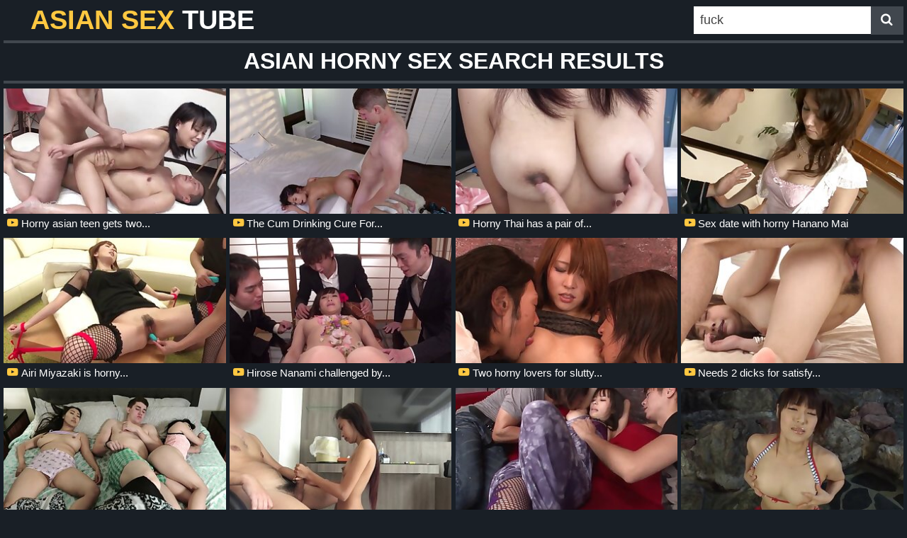

--- FILE ---
content_type: text/html; charset=UTF-8
request_url: https://sexasiantube.org/search/horny.html
body_size: 8019
content:
<!DOCTYPE html>
 <html xmlns="http://www.w3.org/1999/xhtml" xml:lang="en-US" lang="en-US">
 <head>

 <meta name="referrer" content="unsafe-url">
 <meta http-equiv="Content-Type" content="text/html; charset=UTF-8">
 <meta name="viewport" content="width=device-width, initial-scale=1.0">
 
<title>Asian horny sex</title> 

 

<meta name="keywords" content="asian sex, asian sex tube, asian sex videos">
<meta name="apple-touch-fullscreen" content="YES">



<link rel="canonical" href="https://sexasiantube.org/search/horny.html">

<base target="_blank"> 

<style>
body{
 box-sizing: border-box;	
 margin:0;
 padding:0;
 font-family: 'Trebuchet MS', sans-serif;
 font-size:18px;
 background-color:#191f26;
 color:#c3c9d0;
 }
	
	
@font-face {
  font-family: 'icomoon';
  font-weight: normal;
  font-style: normal;
  font-display: block;

  src: url([data-uri]) format('woff');
}
	
	
[class^="icon-"], [class*=" icon-"] {
  font-family: 'icomoon' !important;
  speak: never;
  font-style: normal;
  font-weight: normal;
  font-variant: normal;
  text-transform: none;
  line-height: 1;
  -webkit-font-smoothing: antialiased;
  -moz-osx-font-smoothing: grayscale;
}

.icon-search:before {
  content: "\f002";
}


.icon-youtube-play:before {
content: "\f16a";
}

.icon-star:before {
content: "\f005";
}

	
	
a{
text-decoration:none;
}		
	
.wrap{
width:calc(100% - 0.6em);
max-width:1880px;
margin:0 auto 0 auto;
}	

.header{
display:flex;	
align-items: center;
justify-content: space-between;
padding-top:0.4em;
}	

.logo{
font-size:2.1em;    
}

.logo, .logo a{
white-space:nowrap;    
}

.logo, .logo a, h1, h2{
color:#FFF;
text-align:center;
text-transform:uppercase;
padding:0 0.5em 0 0.5em;
font-weight:bold;
margin:0;
}

.logo span, .logo a span{
color:#ffc841;
}

h1{
font-size:1.8em;
text-align:center;
}


h2{
padding-top:0.2em;
font-size:1.6em;
}

	
	
.top_menu ul{
list-style-type:none;
display:flex;
align-items: center;
flex-wrap:wrap;
justify-content: space-between;
max-height:2.2em;
overflow:hidden;
line-height:1.2em;
padding:0;
margin:0;
}	

.top_menu li{
display:inline;
white-space:nowrap;
text-transform:uppercase;
}	

.top_menu li a{
color:#FFF;
background-color:#41474e;
padding:0.5em;
display:block;
margin:0 1px 0 0;
}

.top_menu li a:hover{
color:#191f26;
background-color:#ffc841;
}



form{
display:flex;
align-items: center;
white-space:nowrap;
margin:0 0 0 0.3em;
}

form input[type=text]{
 color:#444;
 background-color:#FFF;
 border:none;
 margin:0;
 padding:0.5em;
	font-family: 'Trebuchet MS', sans-serif;
 font-size:18px;
}
 
form input[type=text]:focus{
 outline: none;
}

form button[type=submit]{
color:#FFF;
background-color:#41474e;
margin:0;
padding:0.5em 0.8em 0.5em 0.8em;
border:none;
font-size:18px;
}	




.hr{
height:0.2em;	
background-color:#41474e;
border:none;
width:calc(100% - 0.6em);
max-width:1880px;
margin:0.4em auto 0 auto;
}	




/* ###### THUMBS ######## */

.thumbs{
display:flex;
justify-content: space-between;	
flex-wrap:wrap;
padding:0.4em 0 0 0;
margin:0;
}	


.thumbs a{
width:19.6%;

position: relative;
height: 0;
padding-bottom:calc(19.6% / 1.77 + 1.6em); 
overflow: hidden;
margin:0 0 0.3em 0;

background-image: url('data:@file/gif;base64,R0lGODlhIwAkAJEAAOy6PxogJndkMQAAACH/[base64]/+/fz7+vn49/b19PPy8fDv7u3s6+rp6Ofm5eTj4uHg397d3Nva2djX1tXU09LR0M/OzczLysnIx8bFxMPCwcC/[base64]/XPQslXTSt7eFgCbo1VV12LKU8bfw+LO3OOWh4Uj5sNV4o8bZqTRG+Fl5RjqlcCrBIHR6eaeqFwtRAAA7');
background-repeat:no-repeat;
background-position:center calc(50% - 1em);
}	


.thumbs a img, .thumbs a video{
position: absolute;
top:0;
left:0;
width:100%;
height:calc(100% - 1.6em);
}

.thumbs a p, .trio_left a p, .trio_right a p{
position: absolute;
bottom:0.4em;
left:0;
max-height:1.3em;
overflow:hidden;
font-size:0.86em;
color:#FFF;
padding:0;
margin:0 0.3em 0 0.3em;
vertical-align:top;
}	

.thumbs a:hover p, .trio_left a:hover p, .trio_right a:hover p{
color:#ffc841;
text-decoration:underline;
}	


.thumbs p:before{
content: "\f16a";	
font-family: 'icomoon' !important;
color:#ffc841;
padding-right:0.3em;
}	


.trio p:before{
content: "\f005";
font-family: 'icomoon' !important;
color:#ffc841;
padding-right:0.3em;
}	



/* ###### TRIO ######## */

.trio{
display:flex;	
padding-top:0.4em;
}	


.trio_left, .trio_right{
width:calc(20% - 0.3em);
display:flex;
flex-wrap:wrap;
justify-content: space-between;	
}	

.trio_video{
flex-grow:1;
padding:0 0.3em 0.3em 0.3em;
text-align:center;
}	



.trio_left a, .trio_right a{
width:100%;
position:relative;
height: 0;
padding-bottom:calc(56% + 1.6em); 
overflow: hidden;
margin:0 0 0.3em 0;
display:block;
}	

.trio_left a img, .trio_right a img, .trio_left video, .trio_right video{
position: absolute;
top:0;
left:0;
width:100%;
height:calc(100% - 1.6em);
}	

#last{
display:none;	
}	



.undervideo a{
display:inline-block;
color:#FFF;
background-color:#41474e;
padding:0.5em 1em 0.5em 1em;
margin:0.3em 0.3em 0 0;
text-align:center;
}	

.undervideo a span{
text-decoration:underline;
}	

.undervideo a:hover{
color:#191f26;
background-color:#ffc841;
}	



/* ###### NAV ######## */


.nav{
display:flex;
justify-content: flex-end;	
margin-bottom:0.4em;
padding:0.4em 0 0.1em 0;
}	

.nav_bottom{
display:flex;
justify-content: space-evenly;
margin-bottom:0.4em;
padding:0.4em 0 0.1em 0;
}	

.nav a, .nav_bottom a{
width:10%;
color:#FFF;
background-color:#41474e;
padding:0.5em 1em 0.5em 1em;
margin:0 0 0 0.3em;
text-align:center;
}

.nav a:hover, .nav_bottom a:hover{
color:#191f26;
background-color:#ffc841;
}

.nav h1{
flex-grow:1;
text-align:center;
}





/* ###### TEXT LINKS ######## */

.friends {
    text-align:center;
    margin: 16px 0;
    font-size:16px;
}

.friends a {
    color:#ffc841;
    margin: 10px;
    font-size:20px;
    font-family:Trebuchet Ms;
}

.text_links ul{
-webkit-column-count: 3;
-moz-column-count: 3;
column-count: 3;
}


.tag_links ul{
-webkit-column-count: 7;
-moz-column-count: 7;
column-count: 7;
}

.text_links ul, .tag_links ul{
list-style-type:none;
font-size:0.9em;
margin:0.5em 0 1em 0;
padding:0 0.5em 0 0.5em;
}	


.text_links li:before{
content: "\f005";
}

.tag_links li:before{
content: "\f02b";
}


.text_links li:before, .tag_links li:before{
font-family: 'icomoon' !important;
padding-right:0.3em;
color:#ffc841;
}	

.text_links li, .tag_links li{
white-space:nowrap;
overflow:hidden;
padding:0.5em 0 0.5em 0;
font-size:1.1em;
}

.text_links li a, .tag_links li a{
color:#FFF;
}

.text_links li a:hover, .tag_links li a:hover{
color:#ffc841;
text-decoration:underline;
}



/* ###### BAN_FARM ######## */

.spons {
text-align:center;
}

.spons a, .spons a:visited {
    color:#ffc841;
    font-size:24px;
}

.ban_farm{
display:flex;
justify-content: space-around;	
margin-bottom:1em;
}	


.bn{
margin:0.5em 0 0.5em 0;	
}	



.footer{
text-align:center;	
padding:1em 0 1em 0;
font-size:0.9em;
}	

.footer a{
text-decoration:underline;
color:#FFF;
}	

.footer li{
display:inline-block;
padding:0.4em;
}	


.videosizer{
display: block;
position: relative;
}

.plink{
position: absolute;
top: 0;
left: 0;
width: 100%;
height:100%;
background-color:#000;
opacity:0.4;
cursor:pointer;
}


video{
position:relative;
width: 100%;
height:100%;
display: block;
padding: 0px;    
}


.hide{
display:none;
}


/* ###### DYNAMIC ######## */
	
@media screen and (max-width: 1280px) {

.thumbs a{
width:24.7%;
padding-bottom:calc(24.7% / 1.77 + 1.6em); 
}

#bn4{display:none;}


.tag_links ul{
-webkit-column-count: 6;
-moz-column-count: 6;
column-count: 6;
}

}
	
	
	
@media screen and (max-width: 960px) {	

.thumbs a{
width:32.7%;
padding-bottom:calc(32.7% / 1.77 + 1.6em); 
}	

.thumbs a p{
font-size:0.8em;
}


.trio_left{
display:none;	
}	


 .trio_right{
width:calc(25% - 0.3em);
}	


.text_links ul{
-webkit-column-count: 2;
-moz-column-count: 2;
column-count: 2;
}

.tag_links ul{
-webkit-column-count: 5;
-moz-column-count: 5;
column-count: 5;
}

#bn3{display:none;}



}	
 
@media screen and (max-width: 800px) {
	
body{
font-size:16px;
}	
	
.header{
flex-wrap:wrap;	
padding-top:0;
}
	
	
.top_menu{
order: 1;
}	

form, .logo{
width:100%;	
}

form{
margin:0;
}


form input[type=text]{
flex-grow:1;
}	

.top_menu ul{
margin-top:0.4em;	
}	

#last{
display:block;	
}
	
.trio{
flex-wrap:wrap;	
}	

.trio_right{
width:100%;	
}	

.trio_right a{
width:24.7%;
padding-bottom:calc(24.7% / 1.77 + 1.6em); 
}	


}		


	
@media screen and (max-width: 640px) {	

.thumbs a, .trio_right a{
width:49.7%;
padding-bottom:calc(49.7% / 1.77 + 1.6em); 
}	

.thumbs a p{
font-size:0.8em;
}


.nav{
justify-content: space-around;
flex-wrap:wrap;
}	

.nav a, .nav_bottom a{
width:30%;
margin:0;
text-align:center;
}	

.nav h1, h1{
font-size:1.6em;
width:100%;
margin-bottom:0.3em;
}

h1{
padding:0;	
}	

.text_links ul{
-webkit-column-count: 1;
-moz-column-count: 1;
column-count: 1;
}

.tag_links ul{
-webkit-column-count: 4;
-moz-column-count: 4;
column-count: 4;
}

.ban_farm{
flex-wrap:wrap;	
}	
	
}	
 
@media screen and (max-width: 480px) {	

.tag_links ul{
-webkit-column-count: 3;
-moz-column-count: 3;
column-count: 3;
}

}	
	
</style>


</head>

<body>
    
<div class="wrap">
	 
<div class="header">


<div class="logo">
 <a href="/"><span>Asian Sex</span> TUBE</a>

</div>
 
 
<div class="top_menu"></div>

<form method='post' id='_searchForm' class="searchform" onsubmit="document.getElementById ('_searchForm').action='/search/'+escape (document.getElementById('_searchFormInput').value.split(' ').join('+'))+'.html';">
        <input aria-label="Search" name="search" type="text" value="fuck" onfocus="if(this.value=='fuck') {this.value='';}" id='_searchFormInput' onBlur="if(this.value==''){this.value='fuck'};">
        <button type="submit" title="Find"><span class="icon-search"></span></button>
    </form>

</div>
	
</div>    


<div class="hr"></div>

<div class="wrap nav">
<h1>Asian horny sex search results</h1>
</div>

<div class="hr"></div>

<div class="wrap">
<div class="thumbs">

<a title="Horny asian teen gets two males to fuck her fresh holes" class="vprv" id="8811" data-video="/thumbs/video_preview/0/564.mp4" href="/go.php?url=/video/horny-asian-teen-gets-two-males-to-fuck-her-fresh-holes.html"><img id="img8811" src="/thumbs/8/811_to.jpg" loading="lazy" alt="Horny asian teen gets two males to fuck her fresh holes"><p>Horny asian teen gets two...</p></a>
<a title="The Cum Drinking Cure For Horny Asian Girl" class="vprv" id="9519" data-video="/thumbs/video_preview/0/609.mp4" href="/go.php?url=/video/the-cum-drinking-cure-for-horny-asian-girl.html"><img id="img9519" src="/thumbs/9/519_make-.jpg" loading="lazy" alt="The Cum Drinking Cure For Horny Asian Girl"><p>The Cum Drinking Cure For...</p></a>
<a title="Horny Thai has a pair of lovely boobies to fuck" class="vprv" id="6097" data-video="/thumbs/video_preview/049.mp4" href="/go.php?url=/video/horny-thai-has-pair-of-lovely-boobies-to-fuck.html"><img id="img6097" src="/thumbs/6/097-was--her.jpg" loading="lazy" alt="Horny Thai has a pair of lovely boobies to fuck"><p>Horny Thai has a pair of...</p></a>
<a title="Sex date with horny Hanano Mai" class="vprv" id="645" data-video="/thumbs/video_preview/653.mp4" href="/go.php?url=/video/sex-date-with-horny-hanano-mai.html"><img id="img645" src="/thumbs/0/645-s-private.jpg" loading="lazy" alt="Sex date with horny Hanano Mai"><p>Sex date with horny Hanano Mai</p></a>
<a title="Airi Miyazaki is horny after bondage toy fucking" class="vprv" id="5570" data-video="/thumbs/video_preview/906.mp4" href="/go.php?url=/video/airi-miyazaki-horny-after-bondage-toy-fucking.html"><img id="img5570" src="/thumbs/5/570-scenes-miyazaki.jpg" loading="lazy" alt="Airi Miyazaki is horny after bondage toy fucking"><p>Airi Miyazaki is horny...</p></a>
<a title="Hirose Nanami challenged by three horny guys" class="vprv" id="2768" data-video="/thumbs/video_preview/754.mp4" href="/go.php?url=/video/hirose-nanami-challenged-by-three-horny-guys.html"><img id="img2768" src="/thumbs/2/768-flower-entertainment-nanami.jpg" loading="lazy" alt="Hirose Nanami challenged by three horny guys"><p>Hirose Nanami challenged by...</p></a>
<a title="Two horny lovers for slutty Yumoto Akimoto" class="vprv" id="2022" data-video="/thumbs/video_preview/716.mp4" href="/go.php?url=/video/two-horny-lovers-for-slutty-yumoto-akimoto.html"><img id="img2022" src="/thumbs/2/022-creampie.jpg" loading="lazy" alt="Two horny lovers for slutty Yumoto Akimoto"><p>Two horny lovers for slutty...</p></a>
<a title="Needs 2 dicks for satisfy this horny Japanese slut" class="vprv" id="8778" data-video="/thumbs/video_preview/0/562.mp4" href="/go.php?url=/video/needs-2-dicks-for-satisfy-this-horny-japanese-slut.html"><img id="img8778" src="/thumbs/8/778_dicks-satisfy-.jpg" loading="lazy" alt="Needs 2 dicks for satisfy this horny Japanese slut"><p>Needs 2 dicks for satisfy...</p></a>
<a title="This Lucky Guy Lives With 2 Hot Asian Babes!" class="vprv" id="9434" data-video="/thumbs/video_preview/0/603.mp4" href="/go.php?url=/video/this-lucky-guy-lives-with-hot-asian-babes.html"><img id="img9434" src="/thumbs/9/434_asian-know-please.jpg" loading="lazy" alt="This Lucky Guy Lives With 2 Hot Asian Babes!"><p>This Lucky Guy Lives With 2...</p></a>
<a title="Slender teenager pleasures a horny man" class="vprv" id="6179" data-video="/thumbs/video_preview/639.mp4" href="/go.php?url=/video/slender-teenager-pleasures-horny-man.html"><img id="img6179" src="/thumbs/6/179-creampie.jpg" loading="lazy" alt="Slender teenager pleasures a horny man"><p>Slender teenager pleasures...</p></a>
<a title="Kyouko Maki moaning in between two horny guys" class="vprv" id="3233" data-video="/thumbs/video_preview/641.mp4" href="/go.php?url=/video/kyouko-maki-moaning-in-between-two-horny-guys.html"><img id="img3233" src="/thumbs/3/233-maki-gives.jpg" loading="lazy" alt="Kyouko Maki moaning in between two horny guys"><p>Kyouko Maki moaning in...</p></a>
<a title="Sex toy for horny bikini babe" class="vprv" id="4338" data-video="/thumbs/video_preview/840.mp4" href="/go.php?url=/video/sex-toy-for-horny-bikini-babe.html"><img id="img4338" src="/thumbs/4/338-sato-masturbation.jpg" loading="lazy" alt="Sex toy for horny bikini babe"><p>Sex toy for horny bikini babe</p></a>
<a title="Horny asian slut gets two males to fuck her tight holes" class="vprv" id="8373" data-video="/thumbs/video_preview/0/535.mp4" href="/go.php?url=/video/horny-asian-slut-gets-two-males-to-fuck-her-tight-holes.html"><img id="img8373" src="/thumbs/8/373_males-fuck.jpg" loading="lazy" alt="Horny asian slut gets two males to fuck her tight holes"><p>Horny asian slut gets two...</p></a>
<a title="Horny Asian Nubile Female Ninja" class="vprv" id="9391" data-video="/thumbs/video_preview/0/600.mp4" href="/go.php?url=/video/horny-asian-nubile-female-ninja.html"><img id="img9391" src="/thumbs/9/391_ninja-wet-.jpg" loading="lazy" alt="Horny Asian Nubile Female Ninja"><p>Horny Asian Nubile Female...</p></a>
<a title="Horny Japanese MILF gets two cocks at the same time" class="vprv" id="8981" data-video="/thumbs/video_preview/0/576.mp4" href="/go.php?url=/video/horny-japanese-milf-gets-two-cocks-at-same-time.html"><img id="img8981" src="/thumbs/8/981_the.jpg" loading="lazy" alt="Horny Japanese MILF gets two cocks at the same time"><p>Horny Japanese MILF gets...</p></a>
<a title="Seductress Geisha In A Red Dress" class="vprv" id="9302" data-video="/thumbs/video_preview/0/594.mp4" href="/go.php?url=/video/seductress-geisha-in-a-red-dress.html"><img id="img9302" src="/thumbs/9/302_her.jpg" loading="lazy" alt="Seductress Geisha In A Red Dress"><p>Seductress Geisha In A Red...</p></a>


</div>
</div>


<div class="hr"></div>

<h2>Topmost searches</h2>

<div class="wrap tag_links">
    <ul>
        
        <li><a href="/search/lin.html">lin</a></li>
        
        <li><a href="/search/horn.html">horn</a></li>
        
        <li><a href="/search/oth.html">oth</a></li>
        
        <li><a href="/search/sho.html">sho</a></li>
        
        <li><a href="/search/ana.html">ana</a></li>
        
        <li><a href="/search/cre.html">cre</a></li>
        
        <li><a href="/search/ski.html">ski</a></li>
        
        <li><a href="/search/doll.html">doll</a></li>
        
        <li><a href="/search/sia.html">sia</a></li>
        
        <li><a href="/search/pleasure.html">pleasure</a></li>
        
        <li><a href="/search/skinn.html">skinn</a></li>
        
        <li><a href="/search/for.html">for</a></li>
        
        <li><a href="/search/add.html">add</a></li>
        
        <li><a href="/search/gal.html">gal</a></li>
        
        <li><a href="/search/ase.html">ase</a></li>
        
        <li><a href="/search/cocks.html">cocks</a></li>
        
        <li><a href="/search/slu.html">slu</a></li>
        
        <li><a href="/search/low.html">low</a></li>
        
        <li><a href="/search/nes.html">nes</a></li>
        
        <li><a href="/search/our.html">our</a></li>
        
        <li><a href="/search/rei.html">rei</a></li>
        
        <li><a href="/search/bab.html">bab</a></li>
        
        <li><a href="/search/tur.html">tur</a></li>
        
        <li><a href="/search/yui.html">yui</a></li>
        
        <li><a href="/search/shav.html">shav</a></li>
        
        <li><a href="/search/thre.html">thre</a></li>
        
        <li><a href="/search/ate.html">ate</a></li>
        
        <li><a href="/search/sian.html">sian</a></li>
        
        <li><a href="/search/asi.html">asi</a></li>
        
        <li><a href="/search/tight.html">tight</a></li>
        
    </ul>
</div>



<div class="wrap footer">

	 
&copy; 2018 - 2025 &copy; <span>SexAsianTube.org</span> | <a href="&#109;&#97;&#105;&#108;&#116;&#111;&#58;&#119;&#109;&#64;&#115;&#101;&#120;&#97;&#115;&#105;&#97;&#110;&#116;&#117;&#98;&#101;&#46;&#111;&#114;&#103;">Contact</a>
	
</div>



<script>
var playing=0;

var cells = document.querySelectorAll(".vprv");
for (var i = 0; i < cells.length; i++)
{
 cells[i].addEventListener('mouseenter', DoTheThing, {passive: true});
 cells[i].addEventListener('touchstart', DoTheThing, {passive: true});
 cells[i].addEventListener('mouseleave', BringBack, {passive: true});
}


function DoTheThing()
{

if (playing==this.id)
 { BringBack(); return; }

var elem=document.getElementById('preview-video');
if (elem!=null) {   BringBack();    elem=null;  }  
if (elem==null)
 {
  const video = document.createElement('video');
  video.autoplay = "true";
  video.preload = "true";
  video.loop="true";
  video.muted = true;
  video.id = "preview-video";
  
  video.setAttribute("muted", "true");
  video.setAttribute("playsinline", "true");
  video.setAttribute("type", "video/mp4");
  video.setAttribute("src", this.getAttribute('data-video'));

  document.getElementById(this.id).appendChild(video);
  document.getElementById('img'+this.id).style.display = 'none';    
  
  video.load();

  playing=this.id;
 }  

}


function BringBack()
{
 if (document.getElementById("preview-video")!=null )
  {
   document.getElementById("preview-video").remove();
   document.getElementById('img'+playing).style.display = 'block';
   playing=0;
  }
}
</script>
<script defer src="https://static.cloudflareinsights.com/beacon.min.js/vcd15cbe7772f49c399c6a5babf22c1241717689176015" integrity="sha512-ZpsOmlRQV6y907TI0dKBHq9Md29nnaEIPlkf84rnaERnq6zvWvPUqr2ft8M1aS28oN72PdrCzSjY4U6VaAw1EQ==" data-cf-beacon='{"version":"2024.11.0","token":"681054f42e164a16be77b82526903489","r":1,"server_timing":{"name":{"cfCacheStatus":true,"cfEdge":true,"cfExtPri":true,"cfL4":true,"cfOrigin":true,"cfSpeedBrain":true},"location_startswith":null}}' crossorigin="anonymous"></script>
</body>
</html>